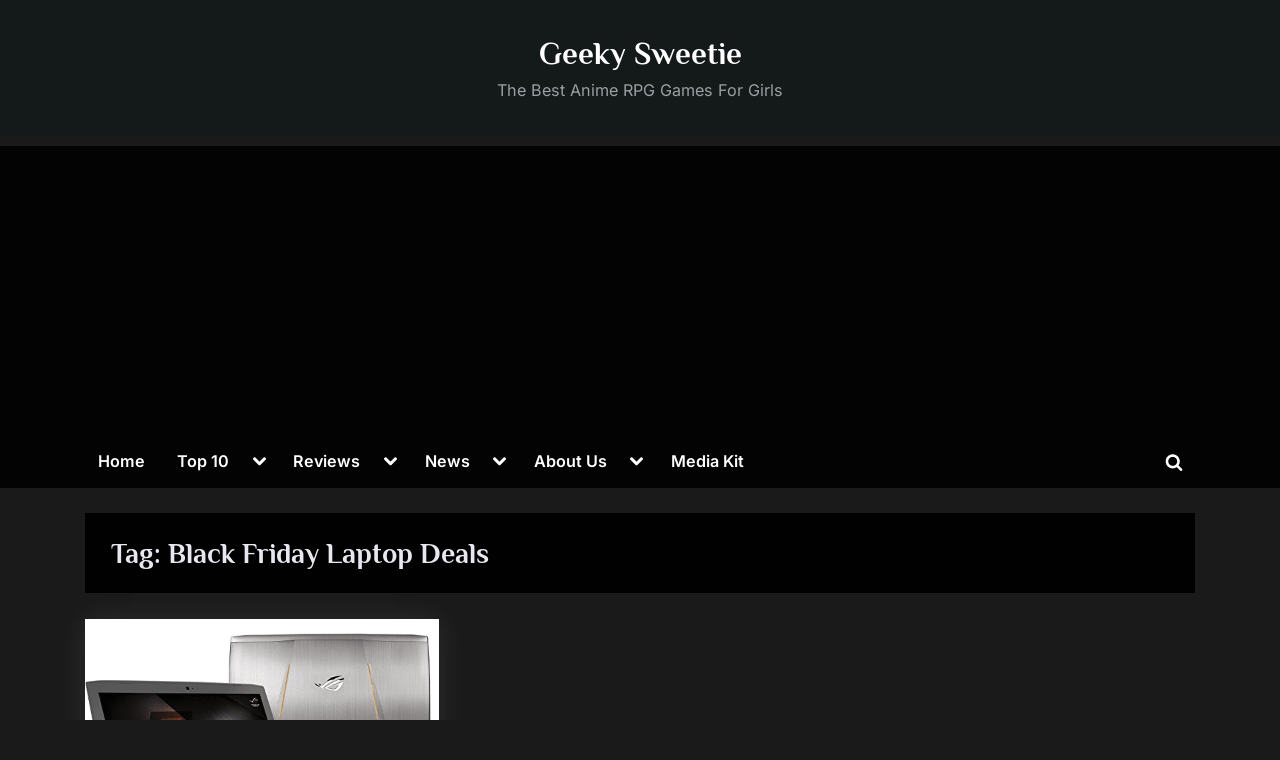

--- FILE ---
content_type: text/html; charset=utf-8
request_url: https://www.google.com/recaptcha/api2/aframe
body_size: 250
content:
<!DOCTYPE HTML><html><head><meta http-equiv="content-type" content="text/html; charset=UTF-8"></head><body><script nonce="V80V_vuCN0dm22SsDnYInQ">/** Anti-fraud and anti-abuse applications only. See google.com/recaptcha */ try{var clients={'sodar':'https://pagead2.googlesyndication.com/pagead/sodar?'};window.addEventListener("message",function(a){try{if(a.source===window.parent){var b=JSON.parse(a.data);var c=clients[b['id']];if(c){var d=document.createElement('img');d.src=c+b['params']+'&rc='+(localStorage.getItem("rc::a")?sessionStorage.getItem("rc::b"):"");window.document.body.appendChild(d);sessionStorage.setItem("rc::e",parseInt(sessionStorage.getItem("rc::e")||0)+1);localStorage.setItem("rc::h",'1769316418942');}}}catch(b){}});window.parent.postMessage("_grecaptcha_ready", "*");}catch(b){}</script></body></html>